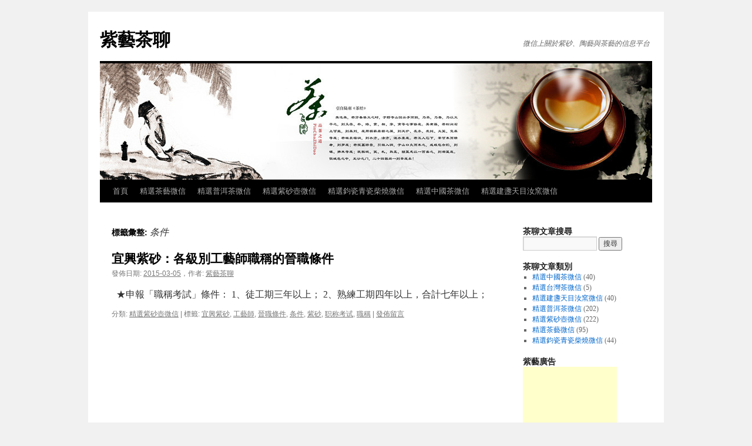

--- FILE ---
content_type: text/html; charset=UTF-8
request_url: https://www.teartchat.com/tag/%E6%9D%A1%E4%BB%B6/
body_size: 42651
content:
<!DOCTYPE html>
<html lang="zh-TW">
<head>
<meta charset="UTF-8" />
<title>
条件 | 紫藝茶聊	</title>
<link rel="profile" href="https://gmpg.org/xfn/11" />
<link rel="stylesheet" type="text/css" media="all" href="https://www.teartchat.com/wp-content/themes/twentyten/style.css?ver=20251202" />
<link rel="pingback" href="https://www.teartchat.com/xmlrpc.php">

	  <meta name='robots' content='max-image-preview:large' />
<link rel='dns-prefetch' href='//ws.sharethis.com' />
<link rel="alternate" type="application/rss+xml" title="訂閱《紫藝茶聊》&raquo; 資訊提供" href="https://www.teartchat.com/feed/" />
<link rel="alternate" type="application/rss+xml" title="訂閱《紫藝茶聊》&raquo; 留言的資訊提供" href="https://www.teartchat.com/comments/feed/" />
<link rel="alternate" type="application/rss+xml" title="訂閱《紫藝茶聊》&raquo; 標籤〈条件〉的資訊提供" href="https://www.teartchat.com/tag/%e6%9d%a1%e4%bb%b6/feed/" />
<style id='wp-img-auto-sizes-contain-inline-css' type='text/css'>
img:is([sizes=auto i],[sizes^="auto," i]){contain-intrinsic-size:3000px 1500px}
/*# sourceURL=wp-img-auto-sizes-contain-inline-css */
</style>
<style id='wp-emoji-styles-inline-css' type='text/css'>

	img.wp-smiley, img.emoji {
		display: inline !important;
		border: none !important;
		box-shadow: none !important;
		height: 1em !important;
		width: 1em !important;
		margin: 0 0.07em !important;
		vertical-align: -0.1em !important;
		background: none !important;
		padding: 0 !important;
	}
/*# sourceURL=wp-emoji-styles-inline-css */
</style>
<style id='wp-block-library-inline-css' type='text/css'>
:root{--wp-block-synced-color:#7a00df;--wp-block-synced-color--rgb:122,0,223;--wp-bound-block-color:var(--wp-block-synced-color);--wp-editor-canvas-background:#ddd;--wp-admin-theme-color:#007cba;--wp-admin-theme-color--rgb:0,124,186;--wp-admin-theme-color-darker-10:#006ba1;--wp-admin-theme-color-darker-10--rgb:0,107,160.5;--wp-admin-theme-color-darker-20:#005a87;--wp-admin-theme-color-darker-20--rgb:0,90,135;--wp-admin-border-width-focus:2px}@media (min-resolution:192dpi){:root{--wp-admin-border-width-focus:1.5px}}.wp-element-button{cursor:pointer}:root .has-very-light-gray-background-color{background-color:#eee}:root .has-very-dark-gray-background-color{background-color:#313131}:root .has-very-light-gray-color{color:#eee}:root .has-very-dark-gray-color{color:#313131}:root .has-vivid-green-cyan-to-vivid-cyan-blue-gradient-background{background:linear-gradient(135deg,#00d084,#0693e3)}:root .has-purple-crush-gradient-background{background:linear-gradient(135deg,#34e2e4,#4721fb 50%,#ab1dfe)}:root .has-hazy-dawn-gradient-background{background:linear-gradient(135deg,#faaca8,#dad0ec)}:root .has-subdued-olive-gradient-background{background:linear-gradient(135deg,#fafae1,#67a671)}:root .has-atomic-cream-gradient-background{background:linear-gradient(135deg,#fdd79a,#004a59)}:root .has-nightshade-gradient-background{background:linear-gradient(135deg,#330968,#31cdcf)}:root .has-midnight-gradient-background{background:linear-gradient(135deg,#020381,#2874fc)}:root{--wp--preset--font-size--normal:16px;--wp--preset--font-size--huge:42px}.has-regular-font-size{font-size:1em}.has-larger-font-size{font-size:2.625em}.has-normal-font-size{font-size:var(--wp--preset--font-size--normal)}.has-huge-font-size{font-size:var(--wp--preset--font-size--huge)}.has-text-align-center{text-align:center}.has-text-align-left{text-align:left}.has-text-align-right{text-align:right}.has-fit-text{white-space:nowrap!important}#end-resizable-editor-section{display:none}.aligncenter{clear:both}.items-justified-left{justify-content:flex-start}.items-justified-center{justify-content:center}.items-justified-right{justify-content:flex-end}.items-justified-space-between{justify-content:space-between}.screen-reader-text{border:0;clip-path:inset(50%);height:1px;margin:-1px;overflow:hidden;padding:0;position:absolute;width:1px;word-wrap:normal!important}.screen-reader-text:focus{background-color:#ddd;clip-path:none;color:#444;display:block;font-size:1em;height:auto;left:5px;line-height:normal;padding:15px 23px 14px;text-decoration:none;top:5px;width:auto;z-index:100000}html :where(.has-border-color){border-style:solid}html :where([style*=border-top-color]){border-top-style:solid}html :where([style*=border-right-color]){border-right-style:solid}html :where([style*=border-bottom-color]){border-bottom-style:solid}html :where([style*=border-left-color]){border-left-style:solid}html :where([style*=border-width]){border-style:solid}html :where([style*=border-top-width]){border-top-style:solid}html :where([style*=border-right-width]){border-right-style:solid}html :where([style*=border-bottom-width]){border-bottom-style:solid}html :where([style*=border-left-width]){border-left-style:solid}html :where(img[class*=wp-image-]){height:auto;max-width:100%}:where(figure){margin:0 0 1em}html :where(.is-position-sticky){--wp-admin--admin-bar--position-offset:var(--wp-admin--admin-bar--height,0px)}@media screen and (max-width:600px){html :where(.is-position-sticky){--wp-admin--admin-bar--position-offset:0px}}

/*# sourceURL=wp-block-library-inline-css */
</style><style id='global-styles-inline-css' type='text/css'>
:root{--wp--preset--aspect-ratio--square: 1;--wp--preset--aspect-ratio--4-3: 4/3;--wp--preset--aspect-ratio--3-4: 3/4;--wp--preset--aspect-ratio--3-2: 3/2;--wp--preset--aspect-ratio--2-3: 2/3;--wp--preset--aspect-ratio--16-9: 16/9;--wp--preset--aspect-ratio--9-16: 9/16;--wp--preset--color--black: #000;--wp--preset--color--cyan-bluish-gray: #abb8c3;--wp--preset--color--white: #fff;--wp--preset--color--pale-pink: #f78da7;--wp--preset--color--vivid-red: #cf2e2e;--wp--preset--color--luminous-vivid-orange: #ff6900;--wp--preset--color--luminous-vivid-amber: #fcb900;--wp--preset--color--light-green-cyan: #7bdcb5;--wp--preset--color--vivid-green-cyan: #00d084;--wp--preset--color--pale-cyan-blue: #8ed1fc;--wp--preset--color--vivid-cyan-blue: #0693e3;--wp--preset--color--vivid-purple: #9b51e0;--wp--preset--color--blue: #0066cc;--wp--preset--color--medium-gray: #666;--wp--preset--color--light-gray: #f1f1f1;--wp--preset--gradient--vivid-cyan-blue-to-vivid-purple: linear-gradient(135deg,rgb(6,147,227) 0%,rgb(155,81,224) 100%);--wp--preset--gradient--light-green-cyan-to-vivid-green-cyan: linear-gradient(135deg,rgb(122,220,180) 0%,rgb(0,208,130) 100%);--wp--preset--gradient--luminous-vivid-amber-to-luminous-vivid-orange: linear-gradient(135deg,rgb(252,185,0) 0%,rgb(255,105,0) 100%);--wp--preset--gradient--luminous-vivid-orange-to-vivid-red: linear-gradient(135deg,rgb(255,105,0) 0%,rgb(207,46,46) 100%);--wp--preset--gradient--very-light-gray-to-cyan-bluish-gray: linear-gradient(135deg,rgb(238,238,238) 0%,rgb(169,184,195) 100%);--wp--preset--gradient--cool-to-warm-spectrum: linear-gradient(135deg,rgb(74,234,220) 0%,rgb(151,120,209) 20%,rgb(207,42,186) 40%,rgb(238,44,130) 60%,rgb(251,105,98) 80%,rgb(254,248,76) 100%);--wp--preset--gradient--blush-light-purple: linear-gradient(135deg,rgb(255,206,236) 0%,rgb(152,150,240) 100%);--wp--preset--gradient--blush-bordeaux: linear-gradient(135deg,rgb(254,205,165) 0%,rgb(254,45,45) 50%,rgb(107,0,62) 100%);--wp--preset--gradient--luminous-dusk: linear-gradient(135deg,rgb(255,203,112) 0%,rgb(199,81,192) 50%,rgb(65,88,208) 100%);--wp--preset--gradient--pale-ocean: linear-gradient(135deg,rgb(255,245,203) 0%,rgb(182,227,212) 50%,rgb(51,167,181) 100%);--wp--preset--gradient--electric-grass: linear-gradient(135deg,rgb(202,248,128) 0%,rgb(113,206,126) 100%);--wp--preset--gradient--midnight: linear-gradient(135deg,rgb(2,3,129) 0%,rgb(40,116,252) 100%);--wp--preset--font-size--small: 13px;--wp--preset--font-size--medium: 20px;--wp--preset--font-size--large: 36px;--wp--preset--font-size--x-large: 42px;--wp--preset--spacing--20: 0.44rem;--wp--preset--spacing--30: 0.67rem;--wp--preset--spacing--40: 1rem;--wp--preset--spacing--50: 1.5rem;--wp--preset--spacing--60: 2.25rem;--wp--preset--spacing--70: 3.38rem;--wp--preset--spacing--80: 5.06rem;--wp--preset--shadow--natural: 6px 6px 9px rgba(0, 0, 0, 0.2);--wp--preset--shadow--deep: 12px 12px 50px rgba(0, 0, 0, 0.4);--wp--preset--shadow--sharp: 6px 6px 0px rgba(0, 0, 0, 0.2);--wp--preset--shadow--outlined: 6px 6px 0px -3px rgb(255, 255, 255), 6px 6px rgb(0, 0, 0);--wp--preset--shadow--crisp: 6px 6px 0px rgb(0, 0, 0);}:where(.is-layout-flex){gap: 0.5em;}:where(.is-layout-grid){gap: 0.5em;}body .is-layout-flex{display: flex;}.is-layout-flex{flex-wrap: wrap;align-items: center;}.is-layout-flex > :is(*, div){margin: 0;}body .is-layout-grid{display: grid;}.is-layout-grid > :is(*, div){margin: 0;}:where(.wp-block-columns.is-layout-flex){gap: 2em;}:where(.wp-block-columns.is-layout-grid){gap: 2em;}:where(.wp-block-post-template.is-layout-flex){gap: 1.25em;}:where(.wp-block-post-template.is-layout-grid){gap: 1.25em;}.has-black-color{color: var(--wp--preset--color--black) !important;}.has-cyan-bluish-gray-color{color: var(--wp--preset--color--cyan-bluish-gray) !important;}.has-white-color{color: var(--wp--preset--color--white) !important;}.has-pale-pink-color{color: var(--wp--preset--color--pale-pink) !important;}.has-vivid-red-color{color: var(--wp--preset--color--vivid-red) !important;}.has-luminous-vivid-orange-color{color: var(--wp--preset--color--luminous-vivid-orange) !important;}.has-luminous-vivid-amber-color{color: var(--wp--preset--color--luminous-vivid-amber) !important;}.has-light-green-cyan-color{color: var(--wp--preset--color--light-green-cyan) !important;}.has-vivid-green-cyan-color{color: var(--wp--preset--color--vivid-green-cyan) !important;}.has-pale-cyan-blue-color{color: var(--wp--preset--color--pale-cyan-blue) !important;}.has-vivid-cyan-blue-color{color: var(--wp--preset--color--vivid-cyan-blue) !important;}.has-vivid-purple-color{color: var(--wp--preset--color--vivid-purple) !important;}.has-black-background-color{background-color: var(--wp--preset--color--black) !important;}.has-cyan-bluish-gray-background-color{background-color: var(--wp--preset--color--cyan-bluish-gray) !important;}.has-white-background-color{background-color: var(--wp--preset--color--white) !important;}.has-pale-pink-background-color{background-color: var(--wp--preset--color--pale-pink) !important;}.has-vivid-red-background-color{background-color: var(--wp--preset--color--vivid-red) !important;}.has-luminous-vivid-orange-background-color{background-color: var(--wp--preset--color--luminous-vivid-orange) !important;}.has-luminous-vivid-amber-background-color{background-color: var(--wp--preset--color--luminous-vivid-amber) !important;}.has-light-green-cyan-background-color{background-color: var(--wp--preset--color--light-green-cyan) !important;}.has-vivid-green-cyan-background-color{background-color: var(--wp--preset--color--vivid-green-cyan) !important;}.has-pale-cyan-blue-background-color{background-color: var(--wp--preset--color--pale-cyan-blue) !important;}.has-vivid-cyan-blue-background-color{background-color: var(--wp--preset--color--vivid-cyan-blue) !important;}.has-vivid-purple-background-color{background-color: var(--wp--preset--color--vivid-purple) !important;}.has-black-border-color{border-color: var(--wp--preset--color--black) !important;}.has-cyan-bluish-gray-border-color{border-color: var(--wp--preset--color--cyan-bluish-gray) !important;}.has-white-border-color{border-color: var(--wp--preset--color--white) !important;}.has-pale-pink-border-color{border-color: var(--wp--preset--color--pale-pink) !important;}.has-vivid-red-border-color{border-color: var(--wp--preset--color--vivid-red) !important;}.has-luminous-vivid-orange-border-color{border-color: var(--wp--preset--color--luminous-vivid-orange) !important;}.has-luminous-vivid-amber-border-color{border-color: var(--wp--preset--color--luminous-vivid-amber) !important;}.has-light-green-cyan-border-color{border-color: var(--wp--preset--color--light-green-cyan) !important;}.has-vivid-green-cyan-border-color{border-color: var(--wp--preset--color--vivid-green-cyan) !important;}.has-pale-cyan-blue-border-color{border-color: var(--wp--preset--color--pale-cyan-blue) !important;}.has-vivid-cyan-blue-border-color{border-color: var(--wp--preset--color--vivid-cyan-blue) !important;}.has-vivid-purple-border-color{border-color: var(--wp--preset--color--vivid-purple) !important;}.has-vivid-cyan-blue-to-vivid-purple-gradient-background{background: var(--wp--preset--gradient--vivid-cyan-blue-to-vivid-purple) !important;}.has-light-green-cyan-to-vivid-green-cyan-gradient-background{background: var(--wp--preset--gradient--light-green-cyan-to-vivid-green-cyan) !important;}.has-luminous-vivid-amber-to-luminous-vivid-orange-gradient-background{background: var(--wp--preset--gradient--luminous-vivid-amber-to-luminous-vivid-orange) !important;}.has-luminous-vivid-orange-to-vivid-red-gradient-background{background: var(--wp--preset--gradient--luminous-vivid-orange-to-vivid-red) !important;}.has-very-light-gray-to-cyan-bluish-gray-gradient-background{background: var(--wp--preset--gradient--very-light-gray-to-cyan-bluish-gray) !important;}.has-cool-to-warm-spectrum-gradient-background{background: var(--wp--preset--gradient--cool-to-warm-spectrum) !important;}.has-blush-light-purple-gradient-background{background: var(--wp--preset--gradient--blush-light-purple) !important;}.has-blush-bordeaux-gradient-background{background: var(--wp--preset--gradient--blush-bordeaux) !important;}.has-luminous-dusk-gradient-background{background: var(--wp--preset--gradient--luminous-dusk) !important;}.has-pale-ocean-gradient-background{background: var(--wp--preset--gradient--pale-ocean) !important;}.has-electric-grass-gradient-background{background: var(--wp--preset--gradient--electric-grass) !important;}.has-midnight-gradient-background{background: var(--wp--preset--gradient--midnight) !important;}.has-small-font-size{font-size: var(--wp--preset--font-size--small) !important;}.has-medium-font-size{font-size: var(--wp--preset--font-size--medium) !important;}.has-large-font-size{font-size: var(--wp--preset--font-size--large) !important;}.has-x-large-font-size{font-size: var(--wp--preset--font-size--x-large) !important;}
/*# sourceURL=global-styles-inline-css */
</style>

<style id='classic-theme-styles-inline-css' type='text/css'>
/*! This file is auto-generated */
.wp-block-button__link{color:#fff;background-color:#32373c;border-radius:9999px;box-shadow:none;text-decoration:none;padding:calc(.667em + 2px) calc(1.333em + 2px);font-size:1.125em}.wp-block-file__button{background:#32373c;color:#fff;text-decoration:none}
/*# sourceURL=/wp-includes/css/classic-themes.min.css */
</style>
<link rel='stylesheet' id='wp-lightbox-2.min.css-css' href='https://www.teartchat.com/wp-content/plugins/wp-lightbox-2/styles/lightbox.min.css?ver=1.3.4' type='text/css' media='all' />
<link rel='stylesheet' id='twentyten-block-style-css' href='https://www.teartchat.com/wp-content/themes/twentyten/blocks.css?ver=20250220' type='text/css' media='all' />
<script type="text/javascript" src="https://www.teartchat.com/wp-includes/js/jquery/jquery.min.js?ver=3.7.1" id="jquery-core-js"></script>
<script type="text/javascript" src="https://www.teartchat.com/wp-includes/js/jquery/jquery-migrate.min.js?ver=3.4.1" id="jquery-migrate-js"></script>
<script id='st_insights_js' type="text/javascript" src="https://ws.sharethis.com/button/st_insights.js?publisher=4d48b7c5-0ae3-43d4-bfbe-3ff8c17a8ae6&amp;product=simpleshare&amp;ver=8.5.3" id="ssba-sharethis-js"></script>
<link rel="https://api.w.org/" href="https://www.teartchat.com/wp-json/" /><link rel="alternate" title="JSON" type="application/json" href="https://www.teartchat.com/wp-json/wp/v2/tags/1225" /><link rel="EditURI" type="application/rsd+xml" title="RSD" href="https://www.teartchat.com/xmlrpc.php?rsd" />

</head>

<body class="archive tag tag-1225 wp-theme-twentyten">
<div id="wrapper" class="hfeed">
		<a href="#content" class="screen-reader-text skip-link">跳至主要內容</a>
	<div id="header">
		<div id="masthead">
			<div id="branding" role="banner">
									<div id="site-title">
						<span>
							<a href="https://www.teartchat.com/" rel="home" >紫藝茶聊</a>
						</span>
					</div>
										<div id="site-description">微信上關於紫砂、陶藝與茶藝的信息平台</div>
					<img src="https://www.teartchat.com/wp-content/uploads/2014/11/teart001.jpg" width="940" height="198" alt="紫藝茶聊" srcset="https://www.teartchat.com/wp-content/uploads/2014/11/teart001.jpg 940w, https://www.teartchat.com/wp-content/uploads/2014/11/teart001-300x63.jpg 300w, https://www.teartchat.com/wp-content/uploads/2014/11/teart001-550x115.jpg 550w, https://www.teartchat.com/wp-content/uploads/2014/11/teart001-900x189.jpg 900w" sizes="(max-width: 940px) 100vw, 940px" decoding="async" fetchpriority="high" />			</div><!-- #branding -->

			<div id="access" role="navigation">
				<div class="menu-header"><ul id="menu-%e9%a0%90%e8%a8%ad%e9%81%b8%e5%96%ae" class="menu"><li id="menu-item-28" class="menu-item menu-item-type-custom menu-item-object-custom menu-item-28"><a href="http://teartchat.com/">首頁</a></li>
<li id="menu-item-30" class="menu-item menu-item-type-taxonomy menu-item-object-category menu-item-30"><a href="https://www.teartchat.com/category/otherchat/">精選茶藝微信</a></li>
<li id="menu-item-31" class="menu-item menu-item-type-taxonomy menu-item-object-category menu-item-31"><a href="https://www.teartchat.com/category/purltea/">精選普洱茶微信</a></li>
<li id="menu-item-32" class="menu-item menu-item-type-taxonomy menu-item-object-category menu-item-32"><a href="https://www.teartchat.com/category/jisateapot/">精選紫砂壺微信</a></li>
<li id="menu-item-1254" class="menu-item menu-item-type-taxonomy menu-item-object-category menu-item-1254"><a href="https://www.teartchat.com/category/woodburn/">精選鈞瓷青瓷柴燒微信</a></li>
<li id="menu-item-1580" class="menu-item menu-item-type-taxonomy menu-item-object-category menu-item-1580"><a href="https://www.teartchat.com/category/chinatea/">精選中國茶微信</a></li>
<li id="menu-item-1581" class="menu-item menu-item-type-taxonomy menu-item-object-category menu-item-1581"><a href="https://www.teartchat.com/category/tanmo/">精選建盞天目汝窯微信</a></li>
</ul></div>			</div><!-- #access -->
		</div><!-- #masthead -->
	</div><!-- #header -->

	<div id="main">

		<div id="container">
			<div id="content" role="main">

				<h1 class="page-title">
				標籤彙整: <span>条件</span>				</h1>

				



	
			<div id="post-6389" class="post-6389 post type-post status-publish format-standard hentry category-jisateapot tag-972 tag-774 tag-1223 tag-1225 tag-5 tag-1224 tag-1222">
			<h2 class="entry-title"><a href="https://www.teartchat.com/%e7%b4%ab%e7%a0%82%e5%90%84%e7%b4%9a%e5%b7%a5%e8%97%9d%e5%b8%ab%e8%81%b7%e7%a8%b1%e6%99%89%e8%81%b7%e6%a2%9d%e4%bb%b6/" rel="bookmark">宜興紫砂：各級別工藝師職稱的晉職條件</a></h2>

			<div class="entry-meta">
				<span class="meta-prep meta-prep-author">發佈日期:</span> <a href="https://www.teartchat.com/%e7%b4%ab%e7%a0%82%e5%90%84%e7%b4%9a%e5%b7%a5%e8%97%9d%e5%b8%ab%e8%81%b7%e7%a8%b1%e6%99%89%e8%81%b7%e6%a2%9d%e4%bb%b6/" title="2:31 下午" rel="bookmark"><span class="entry-date">2015-03-05</span></a>，<span class="meta-sep">作者:</span> <span class="author vcard"><a class="url fn n" href="https://www.teartchat.com/author/mycuteoo/" title="檢視「紫藝茶聊」的全部文章">紫藝茶聊</a></span>			</div><!-- .entry-meta -->

					<div class="entry-summary">
				<p>&nbsp; ★申報「職稱考試」條件： 1、徒工期三年以上； 2、熟練工期四年以上，合計七年以上；</p>
			</div><!-- .entry-summary -->
	
			<div class="entry-utility">
									<span class="cat-links">
						<span class="entry-utility-prep entry-utility-prep-cat-links">分類:</span> <a href="https://www.teartchat.com/category/jisateapot/" rel="category tag">精選紫砂壺微信</a>					</span>
					<span class="meta-sep">|</span>
				
								<span class="tag-links">
					<span class="entry-utility-prep entry-utility-prep-tag-links">標籤:</span> <a href="https://www.teartchat.com/tag/%e5%ae%9c%e8%88%88%e7%b4%ab%e7%a0%82/" rel="tag">宜興紫砂</a>, <a href="https://www.teartchat.com/tag/%e5%b7%a5%e8%97%9d%e5%b8%ab/" rel="tag">工藝師</a>, <a href="https://www.teartchat.com/tag/%e6%99%89%e8%81%b7%e6%a2%9d%e4%bb%b6/" rel="tag">晉職條件</a>, <a href="https://www.teartchat.com/tag/%e6%9d%a1%e4%bb%b6/" rel="tag">条件</a>, <a href="https://www.teartchat.com/tag/%e7%b4%ab%e7%a0%82/" rel="tag">紫砂</a>, <a href="https://www.teartchat.com/tag/%e8%81%8c%e7%a7%b0%e8%80%83%e8%af%95/" rel="tag">职称考试</a>, <a href="https://www.teartchat.com/tag/%e8%81%b7%e7%a8%b1/" rel="tag">職稱</a>				</span>
				<span class="meta-sep">|</span>
				
				<span class="comments-link"><a href="https://www.teartchat.com/%e7%b4%ab%e7%a0%82%e5%90%84%e7%b4%9a%e5%b7%a5%e8%97%9d%e5%b8%ab%e8%81%b7%e7%a8%b1%e6%99%89%e8%81%b7%e6%a2%9d%e4%bb%b6/#respond">發佈留言</a></span>

							</div><!-- .entry-utility -->
		</div><!-- #post-6389 -->

		
	

			</div><!-- #content -->
		</div><!-- #container -->


		<div id="primary" class="widget-area" role="complementary">
			<ul class="xoxo">

<li id="search-2" class="widget-container widget_search"><h3 class="widget-title">茶聊文章搜尋</h3><form role="search" method="get" id="searchform" class="searchform" action="https://www.teartchat.com/">
				<div>
					<label class="screen-reader-text" for="s">搜尋關鍵字:</label>
					<input type="text" value="" name="s" id="s" />
					<input type="submit" id="searchsubmit" value="搜尋" />
				</div>
			</form></li><li id="categories-2" class="widget-container widget_categories"><h3 class="widget-title">茶聊文章類別</h3>
			<ul>
					<li class="cat-item cat-item-147"><a href="https://www.teartchat.com/category/chinatea/">精選中國茶微信</a> (40)
</li>
	<li class="cat-item cat-item-137"><a href="https://www.teartchat.com/category/taiwantea/">精選台灣茶微信</a> (5)
</li>
	<li class="cat-item cat-item-161"><a href="https://www.teartchat.com/category/tanmo/">精選建盞天目汝窯微信</a> (40)
</li>
	<li class="cat-item cat-item-2"><a href="https://www.teartchat.com/category/purltea/">精選普洱茶微信</a> (202)
</li>
	<li class="cat-item cat-item-3"><a href="https://www.teartchat.com/category/jisateapot/">精選紫砂壺微信</a> (222)
</li>
	<li class="cat-item cat-item-1"><a href="https://www.teartchat.com/category/otherchat/">精選茶藝微信</a> (95)
</li>
	<li class="cat-item cat-item-61"><a href="https://www.teartchat.com/category/woodburn/">精選鈞瓷青瓷柴燒微信</a> (44)
</li>
			</ul>

			</li><li id="text-3" class="widget-container widget_text"><h3 class="widget-title">紫藝廣告</h3>			<div class="textwidget"><script async src="//pagead2.googlesyndication.com/pagead/js/adsbygoogle.js"></script>
<!-- 紫藝茶聊右側 -->
<ins class="adsbygoogle"
     style="display:inline-block;width:160px;height:600px"
     data-ad-client="ca-pub-7327662277428702"
     data-ad-slot="8782212852"></ins>
<script>
(adsbygoogle = window.adsbygoogle || []).push({});
</script></div>
		</li>			</ul>
		</div><!-- #primary .widget-area -->

	</div><!-- #main -->

	<div id="footer" role="contentinfo">
		<div id="colophon">



			<div id="footer-widget-area" role="complementary">

				<div id="first" class="widget-area">
					<ul class="xoxo">
						<li id="tag_cloud-4" class="widget-container widget_tag_cloud"><h3 class="widget-title">標籤雲</h3><div class="tagcloud"><ul class='wp-tag-cloud' role='list'>
	<li><a href="https://www.teartchat.com/tag/%e5%80%89%e5%84%b2/" class="tag-cloud-link tag-link-921 tag-link-position-1" style="font-size: 9.7894736842105pt;" aria-label="倉儲 (8 個項目)">倉儲</a></li>
	<li><a href="https://www.teartchat.com/tag/%e5%85%94%e6%af%ab/" class="tag-cloud-link tag-link-165 tag-link-position-2" style="font-size: 8.7368421052632pt;" aria-label="兔毫 (6 個項目)">兔毫</a></li>
	<li><a href="https://www.teartchat.com/tag/%e5%85%a8%e6%89%8b%e5%b7%a5/" class="tag-cloud-link tag-link-102 tag-link-position-3" style="font-size: 12.210526315789pt;" aria-label="全手工 (14 個項目)">全手工</a></li>
	<li><a href="https://www.teartchat.com/tag/%e5%88%b6%e4%bd%9c/" class="tag-cloud-link tag-link-173 tag-link-position-4" style="font-size: 8.7368421052632pt;" aria-label="制作 (6 個項目)">制作</a></li>
	<li><a href="https://www.teartchat.com/tag/%e5%8b%90%e6%b5%b7%e8%8c%b6%e5%8e%82/" class="tag-cloud-link tag-link-555 tag-link-position-5" style="font-size: 11.157894736842pt;" aria-label="勐海茶厂 (11 個項目)">勐海茶厂</a></li>
	<li><a href="https://www.teartchat.com/tag/%e5%8b%90%e6%b5%b7%e8%8c%b6%e5%bb%a0/" class="tag-cloud-link tag-link-553 tag-link-position-6" style="font-size: 10.736842105263pt;" aria-label="勐海茶廠 (10 個項目)">勐海茶廠</a></li>
	<li><a href="https://www.teartchat.com/tag/%e5%8d%80%e5%88%a5/" class="tag-cloud-link tag-link-40 tag-link-position-7" style="font-size: 9.7894736842105pt;" aria-label="區別 (8 個項目)">區別</a></li>
	<li><a href="https://www.teartchat.com/tag/%e5%8f%b0%e7%81%a3/" class="tag-cloud-link tag-link-14 tag-link-position-8" style="font-size: 8pt;" aria-label="台灣 (5 個項目)">台灣</a></li>
	<li><a href="https://www.teartchat.com/tag/%e5%a4%a7%e7%9b%8a/" class="tag-cloud-link tag-link-193 tag-link-position-9" style="font-size: 11.894736842105pt;" aria-label="大益 (13 個項目)">大益</a></li>
	<li><a href="https://www.teartchat.com/tag/%e5%ad%98%e6%94%be/" class="tag-cloud-link tag-link-35 tag-link-position-10" style="font-size: 9.7894736842105pt;" aria-label="存放 (8 個項目)">存放</a></li>
	<li><a href="https://www.teartchat.com/tag/%e5%ae%8b%e4%bb%a3/" class="tag-cloud-link tag-link-215 tag-link-position-11" style="font-size: 8.7368421052632pt;" aria-label="宋代 (6 個項目)">宋代</a></li>
	<li><a href="https://www.teartchat.com/tag/%e5%ae%9c%e8%88%88/" class="tag-cloud-link tag-link-104 tag-link-position-12" style="font-size: 8.7368421052632pt;" aria-label="宜興 (6 個項目)">宜興</a></li>
	<li><a href="https://www.teartchat.com/tag/%e5%b7%a5%e8%97%9d/" class="tag-cloud-link tag-link-139 tag-link-position-13" style="font-size: 8.7368421052632pt;" aria-label="工藝 (6 個項目)">工藝</a></li>
	<li><a href="https://www.teartchat.com/tag/%e5%bb%ba%e7%9b%8f/" class="tag-cloud-link tag-link-329 tag-link-position-14" style="font-size: 12.736842105263pt;" aria-label="建盏 (16 個項目)">建盏</a></li>
	<li><a href="https://www.teartchat.com/tag/%e5%bb%ba%e7%9b%9e/" class="tag-cloud-link tag-link-162 tag-link-position-15" style="font-size: 13.473684210526pt;" aria-label="建盞 (19 個項目)">建盞</a></li>
	<li><a href="https://www.teartchat.com/tag/%e6%94%b6%e8%97%8f/" class="tag-cloud-link tag-link-13 tag-link-position-16" style="font-size: 11.473684210526pt;" aria-label="收藏 (12 個項目)">收藏</a></li>
	<li><a href="https://www.teartchat.com/tag/%e6%96%b9%e5%99%a8/" class="tag-cloud-link tag-link-315 tag-link-position-17" style="font-size: 11.157894736842pt;" aria-label="方器 (11 個項目)">方器</a></li>
	<li><a href="https://www.teartchat.com/tag/%e6%98%93%e6%ad%a6/" class="tag-cloud-link tag-link-258 tag-link-position-18" style="font-size: 8.7368421052632pt;" aria-label="易武 (6 個項目)">易武</a></li>
	<li><a href="https://www.teartchat.com/tag/%e6%99%ae%e6%b4%b1/" class="tag-cloud-link tag-link-89 tag-link-position-19" style="font-size: 13.263157894737pt;" aria-label="普洱 (18 個項目)">普洱</a></li>
	<li><a href="https://www.teartchat.com/tag/%e6%99%ae%e6%b4%b1%e7%86%9f%e8%8c%b6/" class="tag-cloud-link tag-link-711 tag-link-position-20" style="font-size: 8.7368421052632pt;" aria-label="普洱熟茶 (6 個項目)">普洱熟茶</a></li>
	<li><a href="https://www.teartchat.com/tag/%e6%99%ae%e6%b4%b1%e8%8c%b6/" class="tag-cloud-link tag-link-26 tag-link-position-21" style="font-size: 22pt;" aria-label="普洱茶 (128 個項目)">普洱茶</a></li>
	<li><a href="https://www.teartchat.com/tag/%e6%9f%b4%e7%83%a7/" class="tag-cloud-link tag-link-407 tag-link-position-22" style="font-size: 12.210526315789pt;" aria-label="柴烧 (14 個項目)">柴烧</a></li>
	<li><a href="https://www.teartchat.com/tag/%e6%9f%b4%e7%87%92/" class="tag-cloud-link tag-link-63 tag-link-position-23" style="font-size: 14.842105263158pt;" aria-label="柴燒 (26 個項目)">柴燒</a></li>
	<li><a href="https://www.teartchat.com/tag/%e6%b3%a5%e6%96%99/" class="tag-cloud-link tag-link-115 tag-link-position-24" style="font-size: 8.7368421052632pt;" aria-label="泥料 (6 個項目)">泥料</a></li>
	<li><a href="https://www.teartchat.com/tag/%e7%86%9f%e8%8c%b6/" class="tag-cloud-link tag-link-101 tag-link-position-25" style="font-size: 11.473684210526pt;" aria-label="熟茶 (12 個項目)">熟茶</a></li>
	<li><a href="https://www.teartchat.com/tag/%e7%89%b9%e9%bb%9e/" class="tag-cloud-link tag-link-56 tag-link-position-26" style="font-size: 8pt;" aria-label="特點 (5 個項目)">特點</a></li>
	<li><a href="https://www.teartchat.com/tag/%e7%99%bd%e8%8c%b6/" class="tag-cloud-link tag-link-150 tag-link-position-27" style="font-size: 8.7368421052632pt;" aria-label="白茶 (6 個項目)">白茶</a></li>
	<li><a href="https://www.teartchat.com/tag/%e7%b4%85%e8%8c%b6/" class="tag-cloud-link tag-link-224 tag-link-position-28" style="font-size: 8pt;" aria-label="紅茶 (5 個項目)">紅茶</a></li>
	<li><a href="https://www.teartchat.com/tag/%e7%b4%ab%e7%a0%82/" class="tag-cloud-link tag-link-5 tag-link-position-29" style="font-size: 18.526315789474pt;" aria-label="紫砂 (59 個項目)">紫砂</a></li>
	<li><a href="https://www.teartchat.com/tag/%e7%b4%ab%e7%a0%82%e4%b8%80%e5%8e%82/" class="tag-cloud-link tag-link-501 tag-link-position-30" style="font-size: 8.7368421052632pt;" aria-label="紫砂一厂 (6 個項目)">紫砂一厂</a></li>
	<li><a href="https://www.teartchat.com/tag/%e7%b4%ab%e7%a0%82%e4%b8%80%e5%bb%a0/" class="tag-cloud-link tag-link-499 tag-link-position-31" style="font-size: 8.7368421052632pt;" aria-label="紫砂一廠 (6 個項目)">紫砂一廠</a></li>
	<li><a href="https://www.teartchat.com/tag/%e7%b4%ab%e7%a0%82%e5%a3%b6/" class="tag-cloud-link tag-link-342 tag-link-position-32" style="font-size: 16.210526315789pt;" aria-label="紫砂壶 (35 個項目)">紫砂壶</a></li>
	<li><a href="https://www.teartchat.com/tag/%e7%b4%ab%e7%a0%82%e5%a3%ba/" class="tag-cloud-link tag-link-10 tag-link-position-33" style="font-size: 20.526315789474pt;" aria-label="紫砂壺 (92 個項目)">紫砂壺</a></li>
	<li><a href="https://www.teartchat.com/tag/%e7%b4%ab%e7%a0%82%e6%b3%a5/" class="tag-cloud-link tag-link-80 tag-link-position-34" style="font-size: 8.7368421052632pt;" aria-label="紫砂泥 (6 個項目)">紫砂泥</a></li>
	<li><a href="https://www.teartchat.com/tag/%e8%80%81%e8%8c%b6/" class="tag-cloud-link tag-link-145 tag-link-position-35" style="font-size: 9.2631578947368pt;" aria-label="老茶 (7 個項目)">老茶</a></li>
	<li><a href="https://www.teartchat.com/tag/%e8%8c%b6/" class="tag-cloud-link tag-link-43 tag-link-position-36" style="font-size: 9.2631578947368pt;" aria-label="茶 (7 個項目)">茶</a></li>
	<li><a href="https://www.teartchat.com/tag/%e8%a3%bd%e4%bd%9c/" class="tag-cloud-link tag-link-103 tag-link-position-37" style="font-size: 12.421052631579pt;" aria-label="製作 (15 個項目)">製作</a></li>
	<li><a href="https://www.teartchat.com/tag/%e8%aa%a4%e5%8d%80/" class="tag-cloud-link tag-link-96 tag-link-position-38" style="font-size: 8pt;" aria-label="誤區 (5 個項目)">誤區</a></li>
	<li><a href="https://www.teartchat.com/tag/%e8%aa%bf%e7%a0%82/" class="tag-cloud-link tag-link-6 tag-link-position-39" style="font-size: 8pt;" aria-label="調砂 (5 個項目)">調砂</a></li>
	<li><a href="https://www.teartchat.com/tag/%e9%81%8e%e7%a8%8b/" class="tag-cloud-link tag-link-187 tag-link-position-40" style="font-size: 9.2631578947368pt;" aria-label="過程 (7 個項目)">過程</a></li>
	<li><a href="https://www.teartchat.com/tag/%e9%88%9e%e7%93%b7/" class="tag-cloud-link tag-link-168 tag-link-position-41" style="font-size: 8pt;" aria-label="鈞瓷 (5 個項目)">鈞瓷</a></li>
	<li><a href="https://www.teartchat.com/tag/%e9%91%92%e8%b3%9e/" class="tag-cloud-link tag-link-232 tag-link-position-42" style="font-size: 8pt;" aria-label="鑒賞 (5 個項目)">鑒賞</a></li>
	<li><a href="https://www.teartchat.com/tag/%e9%9b%b2%e5%8d%97/" class="tag-cloud-link tag-link-70 tag-link-position-43" style="font-size: 8pt;" aria-label="雲南 (5 個項目)">雲南</a></li>
	<li><a href="https://www.teartchat.com/tag/%e9%a1%a7%e6%99%af%e8%88%9f/" class="tag-cloud-link tag-link-51 tag-link-position-44" style="font-size: 11.157894736842pt;" aria-label="顧景舟 (11 個項目)">顧景舟</a></li>
	<li><a href="https://www.teartchat.com/tag/%e9%a1%be%e6%99%af%e8%88%9f/" class="tag-cloud-link tag-link-343 tag-link-position-45" style="font-size: 9.7894736842105pt;" aria-label="顾景舟 (8 個項目)">顾景舟</a></li>
</ul>
</div>
</li>					</ul>
				</div><!-- #first .widget-area -->

				<div id="second" class="widget-area">
					<ul class="xoxo">
											</ul>
				</div><!-- #second .widget-area -->

				<div id="third" class="widget-area">
					<ul class="xoxo">
						<li id="calendar-4" class="widget-container widget_calendar"><h3 class="widget-title">茶藝月曆</h3><div id="calendar_wrap" class="calendar_wrap"><table id="wp-calendar" class="wp-calendar-table">
	<caption>2026 年 1 月</caption>
	<thead>
	<tr>
		<th scope="col" aria-label="星期一">一</th>
		<th scope="col" aria-label="星期二">二</th>
		<th scope="col" aria-label="星期三">三</th>
		<th scope="col" aria-label="星期四">四</th>
		<th scope="col" aria-label="星期五">五</th>
		<th scope="col" aria-label="星期六">六</th>
		<th scope="col" aria-label="星期日">日</th>
	</tr>
	</thead>
	<tbody>
	<tr>
		<td colspan="3" class="pad">&nbsp;</td><td>1</td><td>2</td><td>3</td><td>4</td>
	</tr>
	<tr>
		<td>5</td><td>6</td><td>7</td><td>8</td><td>9</td><td>10</td><td>11</td>
	</tr>
	<tr>
		<td>12</td><td>13</td><td>14</td><td>15</td><td>16</td><td>17</td><td>18</td>
	</tr>
	<tr>
		<td>19</td><td>20</td><td id="today">21</td><td>22</td><td>23</td><td>24</td><td>25</td>
	</tr>
	<tr>
		<td>26</td><td>27</td><td>28</td><td>29</td><td>30</td><td>31</td>
		<td class="pad" colspan="1">&nbsp;</td>
	</tr>
	</tbody>
	</table><nav aria-label="上個月及下個月" class="wp-calendar-nav">
		<span class="wp-calendar-nav-prev"><a href="https://www.teartchat.com/2018/12/">&laquo; 12 月</a></span>
		<span class="pad">&nbsp;</span>
		<span class="wp-calendar-nav-next">&nbsp;</span>
	</nav></div></li>					</ul>
				</div><!-- #third .widget-area -->

				<div id="fourth" class="widget-area">
					<ul class="xoxo">
						<li id="text-2" class="widget-container widget_text"><h3 class="widget-title">關於紫藝茶聊</h3>			<div class="textwidget"><br><p>
紫藝茶聊主要是一個收集微信上關於紫砂壺、陶藝、普洱茶與茶道藝術等相關信息的網路平台，希望能藉由這個信息分享平台來將相關信息分類並廣大化，並支援兩岸中文字的繁簡轉換，讓更多喜愛茶藝、壺藝的朋友們，能立即獲得更多的相關信息。<br>
<br>
網址：<a href="https://www.teartchat.com/">www.teartchat.com</a><br>
信箱：service@teartchat.com</p>
</div>
		</li>					</ul>
				</div><!-- #fourth .widget-area -->

			</div><!-- #footer-widget-area -->

			<div id="site-info">
				<a href="https://www.teartchat.com/" rel="home">
					紫藝茶聊				</a>
							</div><!-- #site-info -->

			<div id="site-generator">
								<a href="https://tw.wordpress.org/" class="imprint" title="語意式個人出版平台">
					本站採用 WordPress 建置				</a>
			</div><!-- #site-generator -->

		</div><!-- #colophon -->
	</div><!-- #footer -->

</div><!-- #wrapper -->

<script type="speculationrules">
{"prefetch":[{"source":"document","where":{"and":[{"href_matches":"/*"},{"not":{"href_matches":["/wp-*.php","/wp-admin/*","/wp-content/uploads/*","/wp-content/*","/wp-content/plugins/*","/wp-content/themes/twentyten/*","/*\\?(.+)"]}},{"not":{"selector_matches":"a[rel~=\"nofollow\"]"}},{"not":{"selector_matches":".no-prefetch, .no-prefetch a"}}]},"eagerness":"conservative"}]}
</script>
<script type="text/javascript" id="jquery-js-after">
/* <![CDATA[ */
jQuery(document).ready(function() {
	jQuery(".b767b24302659ba67323eaaec77de36f").click(function() {
		jQuery.post(
			"https://www.teartchat.com/wp-admin/admin-ajax.php", {
				"action": "quick_adsense_onpost_ad_click",
				"quick_adsense_onpost_ad_index": jQuery(this).attr("data-index"),
				"quick_adsense_nonce": "dc7b52772a",
			}, function(response) { }
		);
	});
});

//# sourceURL=jquery-js-after
/* ]]> */
</script>
<script type="text/javascript" src="https://www.teartchat.com/wp-content/plugins/simple-share-buttons-adder/js/ssba.js?ver=1758731347" id="simple-share-buttons-adder-ssba-js"></script>
<script type="text/javascript" id="simple-share-buttons-adder-ssba-js-after">
/* <![CDATA[ */
Main.boot( [] );
//# sourceURL=simple-share-buttons-adder-ssba-js-after
/* ]]> */
</script>
<script type="text/javascript" id="wp-jquery-lightbox-js-extra">
/* <![CDATA[ */
var JQLBSettings = {"fitToScreen":"0","resizeSpeed":"400","displayDownloadLink":"0","navbarOnTop":"0","loopImages":"","resizeCenter":"","marginSize":"0","linkTarget":"_self","help":"","prevLinkTitle":"previous image","nextLinkTitle":"next image","prevLinkText":"\u00ab Previous","nextLinkText":"Next \u00bb","closeTitle":"close image gallery","image":"Image ","of":" of ","download":"Download","jqlb_overlay_opacity":"80","jqlb_overlay_color":"#000000","jqlb_overlay_close":"1","jqlb_border_width":"10","jqlb_border_color":"#ffffff","jqlb_border_radius":"0","jqlb_image_info_background_transparency":"100","jqlb_image_info_bg_color":"#ffffff","jqlb_image_info_text_color":"#000000","jqlb_image_info_text_fontsize":"10","jqlb_show_text_for_image":"1","jqlb_next_image_title":"next image","jqlb_previous_image_title":"previous image","jqlb_next_button_image":"https://www.teartchat.com/wp-content/plugins/wp-lightbox-2/styles/images/next.gif","jqlb_previous_button_image":"https://www.teartchat.com/wp-content/plugins/wp-lightbox-2/styles/images/prev.gif","jqlb_maximum_width":"","jqlb_maximum_height":"","jqlb_show_close_button":"1","jqlb_close_image_title":"close image gallery","jqlb_close_image_max_heght":"22","jqlb_image_for_close_lightbox":"https://www.teartchat.com/wp-content/plugins/wp-lightbox-2/styles/images/closelabel.gif","jqlb_keyboard_navigation":"1","jqlb_popup_size_fix":"0"};
//# sourceURL=wp-jquery-lightbox-js-extra
/* ]]> */
</script>
<script type="text/javascript" src="https://www.teartchat.com/wp-content/plugins/wp-lightbox-2/js/dist/wp-lightbox-2.min.js?ver=1.3.4.1" id="wp-jquery-lightbox-js"></script>
<script id="wp-emoji-settings" type="application/json">
{"baseUrl":"https://s.w.org/images/core/emoji/17.0.2/72x72/","ext":".png","svgUrl":"https://s.w.org/images/core/emoji/17.0.2/svg/","svgExt":".svg","source":{"concatemoji":"https://www.teartchat.com/wp-includes/js/wp-emoji-release.min.js?ver=34aa76c6dc986cd224b151ff0df8e747"}}
</script>
<script type="module">
/* <![CDATA[ */
/*! This file is auto-generated */
const a=JSON.parse(document.getElementById("wp-emoji-settings").textContent),o=(window._wpemojiSettings=a,"wpEmojiSettingsSupports"),s=["flag","emoji"];function i(e){try{var t={supportTests:e,timestamp:(new Date).valueOf()};sessionStorage.setItem(o,JSON.stringify(t))}catch(e){}}function c(e,t,n){e.clearRect(0,0,e.canvas.width,e.canvas.height),e.fillText(t,0,0);t=new Uint32Array(e.getImageData(0,0,e.canvas.width,e.canvas.height).data);e.clearRect(0,0,e.canvas.width,e.canvas.height),e.fillText(n,0,0);const a=new Uint32Array(e.getImageData(0,0,e.canvas.width,e.canvas.height).data);return t.every((e,t)=>e===a[t])}function p(e,t){e.clearRect(0,0,e.canvas.width,e.canvas.height),e.fillText(t,0,0);var n=e.getImageData(16,16,1,1);for(let e=0;e<n.data.length;e++)if(0!==n.data[e])return!1;return!0}function u(e,t,n,a){switch(t){case"flag":return n(e,"\ud83c\udff3\ufe0f\u200d\u26a7\ufe0f","\ud83c\udff3\ufe0f\u200b\u26a7\ufe0f")?!1:!n(e,"\ud83c\udde8\ud83c\uddf6","\ud83c\udde8\u200b\ud83c\uddf6")&&!n(e,"\ud83c\udff4\udb40\udc67\udb40\udc62\udb40\udc65\udb40\udc6e\udb40\udc67\udb40\udc7f","\ud83c\udff4\u200b\udb40\udc67\u200b\udb40\udc62\u200b\udb40\udc65\u200b\udb40\udc6e\u200b\udb40\udc67\u200b\udb40\udc7f");case"emoji":return!a(e,"\ud83e\u1fac8")}return!1}function f(e,t,n,a){let r;const o=(r="undefined"!=typeof WorkerGlobalScope&&self instanceof WorkerGlobalScope?new OffscreenCanvas(300,150):document.createElement("canvas")).getContext("2d",{willReadFrequently:!0}),s=(o.textBaseline="top",o.font="600 32px Arial",{});return e.forEach(e=>{s[e]=t(o,e,n,a)}),s}function r(e){var t=document.createElement("script");t.src=e,t.defer=!0,document.head.appendChild(t)}a.supports={everything:!0,everythingExceptFlag:!0},new Promise(t=>{let n=function(){try{var e=JSON.parse(sessionStorage.getItem(o));if("object"==typeof e&&"number"==typeof e.timestamp&&(new Date).valueOf()<e.timestamp+604800&&"object"==typeof e.supportTests)return e.supportTests}catch(e){}return null}();if(!n){if("undefined"!=typeof Worker&&"undefined"!=typeof OffscreenCanvas&&"undefined"!=typeof URL&&URL.createObjectURL&&"undefined"!=typeof Blob)try{var e="postMessage("+f.toString()+"("+[JSON.stringify(s),u.toString(),c.toString(),p.toString()].join(",")+"));",a=new Blob([e],{type:"text/javascript"});const r=new Worker(URL.createObjectURL(a),{name:"wpTestEmojiSupports"});return void(r.onmessage=e=>{i(n=e.data),r.terminate(),t(n)})}catch(e){}i(n=f(s,u,c,p))}t(n)}).then(e=>{for(const n in e)a.supports[n]=e[n],a.supports.everything=a.supports.everything&&a.supports[n],"flag"!==n&&(a.supports.everythingExceptFlag=a.supports.everythingExceptFlag&&a.supports[n]);var t;a.supports.everythingExceptFlag=a.supports.everythingExceptFlag&&!a.supports.flag,a.supports.everything||((t=a.source||{}).concatemoji?r(t.concatemoji):t.wpemoji&&t.twemoji&&(r(t.twemoji),r(t.wpemoji)))});
//# sourceURL=https://www.teartchat.com/wp-includes/js/wp-emoji-loader.min.js
/* ]]> */
</script>
</body>
</html>


--- FILE ---
content_type: text/html; charset=utf-8
request_url: https://www.google.com/recaptcha/api2/aframe
body_size: 267
content:
<!DOCTYPE HTML><html><head><meta http-equiv="content-type" content="text/html; charset=UTF-8"></head><body><script nonce="pZKE8yitpj81QITmuRLhNg">/** Anti-fraud and anti-abuse applications only. See google.com/recaptcha */ try{var clients={'sodar':'https://pagead2.googlesyndication.com/pagead/sodar?'};window.addEventListener("message",function(a){try{if(a.source===window.parent){var b=JSON.parse(a.data);var c=clients[b['id']];if(c){var d=document.createElement('img');d.src=c+b['params']+'&rc='+(localStorage.getItem("rc::a")?sessionStorage.getItem("rc::b"):"");window.document.body.appendChild(d);sessionStorage.setItem("rc::e",parseInt(sessionStorage.getItem("rc::e")||0)+1);localStorage.setItem("rc::h",'1768941331274');}}}catch(b){}});window.parent.postMessage("_grecaptcha_ready", "*");}catch(b){}</script></body></html>